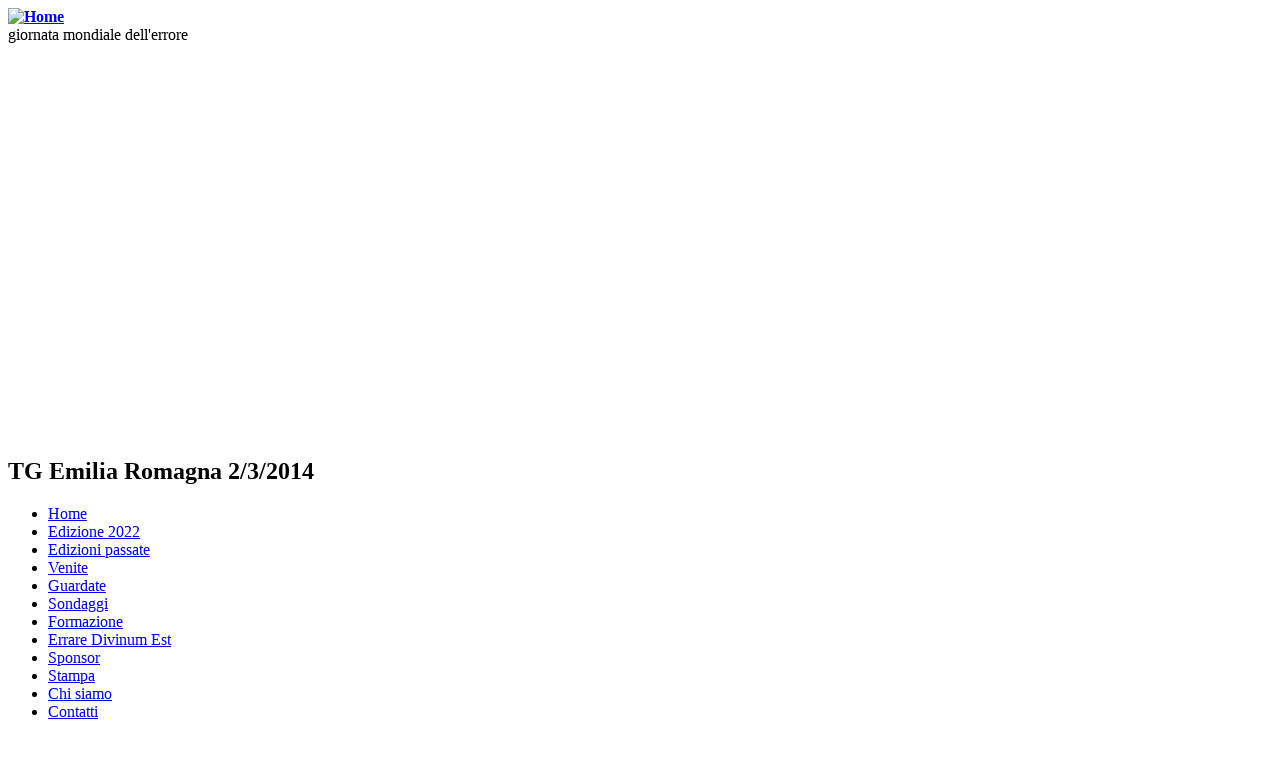

--- FILE ---
content_type: text/html; charset=utf-8
request_url: https://errorday.it/file/tg-emilia-romagna-232014
body_size: 3387
content:
<!DOCTYPE html>
<html xmlns="http://www.w3.org/1999/xhtml" xmlns:og="http://opengraphprotocol.org/schema/" xmlns:og="http://opengraphprotocol.org/schema/" lang="it" dir="ltr" >
<head>

  <meta charset="utf-8" />
<link rel="shortcut icon" href="https://errorday.it/sites/default/files/favicon.png" type="image/png" />
<meta name="generator" content="Drupal 7 (https://www.drupal.org)" />
<link rel="canonical" href="https://errorday.it/file/tg-emilia-romagna-232014" />
<link rel="shortlink" href="https://errorday.it/file/853" />
<meta property="og:site_name" content="Error Day" />
<meta property="og:type" content="article" />
<meta property="og:url" content="https://errorday.it/file/tg-emilia-romagna-232014" />
<meta property="og:title" content="TG Emilia Romagna 2/3/2014" />
  <title>TG Emilia Romagna 2/3/2014 | Error Day</title>
  <style type="text/css" media="all">
@import url("https://errorday.it/modules/system/system.base.css?s3k5x8");
@import url("https://errorday.it/modules/system/system.menus.css?s3k5x8");
@import url("https://errorday.it/modules/system/system.messages.css?s3k5x8");
@import url("https://errorday.it/modules/system/system.theme.css?s3k5x8");
</style>
<style type="text/css" media="all">
@import url("https://errorday.it/sites/all/modules/jquery_update/replace/ui/themes/base/minified/jquery.ui.core.min.css?s3k5x8");
@import url("https://errorday.it/sites/all/modules/jquery_update/replace/ui/themes/base/minified/jquery.ui.theme.min.css?s3k5x8");
</style>
<style type="text/css" media="all">
@import url("https://errorday.it/modules/field/theme/field.css?s3k5x8");
@import url("https://errorday.it/modules/node/node.css?s3k5x8");
@import url("https://errorday.it/modules/poll/poll.css?s3k5x8");
@import url("https://errorday.it/modules/search/search.css?s3k5x8");
@import url("https://errorday.it/modules/user/user.css?s3k5x8");
@import url("https://errorday.it/sites/all/modules/views/css/views.css?s3k5x8");
</style>
<style type="text/css" media="all">
@import url("https://errorday.it/sites/all/modules/colorbox/styles/default/colorbox_style.css?s3k5x8");
@import url("https://errorday.it/sites/all/modules/ctools/css/ctools.css?s3k5x8");
@import url("https://errorday.it/sites/all/modules/ctools/css/modal.css?s3k5x8");
@import url("https://errorday.it/sites/all/modules/modal_forms/css/modal_forms_popup.css?s3k5x8");
@import url("https://errorday.it/sites/all/modules/video/css/video.css?s3k5x8");
@import url("https://errorday.it/modules/locale/locale.css?s3k5x8");
</style>
<style type="text/css" media="all">
@import url("https://errorday.it/sites/all/themes/errorday/css/style.css?s3k5x8");
@import url("https://errorday.it/sites/all/themes/errorday/css/responsive.css?s3k5x8");
</style>
  <script type="text/javascript" src="https://errorday.it/sites/all/modules/jquery_update/replace/jquery/1.8/jquery.min.js?v=1.8.3"></script>
<script type="text/javascript" src="https://errorday.it/misc/jquery.once.js?v=1.2"></script>
<script type="text/javascript" src="https://errorday.it/misc/drupal.js?s3k5x8"></script>
<script type="text/javascript" src="https://errorday.it/sites/all/modules/jquery_update/replace/ui/ui/minified/jquery.ui.core.min.js?v=1.10.2"></script>
<script type="text/javascript" src="https://errorday.it/sites/all/modules/jquery_update/replace/ui/external/jquery.cookie.js?v=67fb34f6a866c40d0570"></script>
<script type="text/javascript" src="https://errorday.it/sites/all/modules/jquery_update/replace/misc/jquery.form.min.js?v=2.69"></script>
<script type="text/javascript" src="https://errorday.it/misc/ajax.js?v=7.59"></script>
<script type="text/javascript" src="https://errorday.it/sites/all/modules/jquery_update/js/jquery_update.js?v=0.0.1"></script>
<script type="text/javascript" src="https://errorday.it/sites/all/modules/modal_forms/js/modal_forms_login.js?s3k5x8"></script>
<script type="text/javascript" src="https://errorday.it/sites/all/modules/modal_forms_nodes/js/modal_forms_nodes.js?s3k5x8"></script>
<script type="text/javascript" src="https://errorday.it/sites/default/files/languages/it_I9jLx_a745D850dDOY8d8qI_6KrNM_BczFocFftFzwY.js?s3k5x8"></script>
<script type="text/javascript" src="https://errorday.it/sites/all/libraries/colorbox/jquery.colorbox-min.js?s3k5x8"></script>
<script type="text/javascript" src="https://errorday.it/sites/all/modules/colorbox/js/colorbox.js?s3k5x8"></script>
<script type="text/javascript" src="https://errorday.it/sites/all/modules/colorbox/styles/default/colorbox_style.js?s3k5x8"></script>
<script type="text/javascript" src="https://errorday.it/sites/all/modules/colorbox/js/colorbox_load.js?s3k5x8"></script>
<script type="text/javascript" src="https://errorday.it/sites/all/modules/colorbox/js/colorbox_inline.js?s3k5x8"></script>
<script type="text/javascript" src="https://errorday.it/misc/progress.js?v=7.59"></script>
<script type="text/javascript" src="https://errorday.it/sites/all/modules/ctools/js/modal.js?s3k5x8"></script>
<script type="text/javascript" src="https://errorday.it/sites/all/modules/modal_forms/js/modal_forms_popup.js?s3k5x8"></script>
<script type="text/javascript" src="https://errorday.it/sites/all/modules/video/js/video.js?s3k5x8"></script>
<script type="text/javascript" src="https://errorday.it/sites/all/themes/errorday/scripts/script.js?s3k5x8"></script>
<script type="text/javascript">
<!--//--><![CDATA[//><!--
jQuery.extend(Drupal.settings, {"basePath":"\/","pathPrefix":"","ajaxPageState":{"theme":"errorday","theme_token":"Mp8e7XYo_7_PxKVE2BRSXeUR3TMyNurIoMJsd83q2nw","jquery_version":"1.8","js":{"sites\/all\/modules\/jquery_update\/replace\/jquery\/1.8\/jquery.min.js":1,"misc\/jquery.once.js":1,"misc\/drupal.js":1,"sites\/all\/modules\/jquery_update\/replace\/ui\/ui\/minified\/jquery.ui.core.min.js":1,"sites\/all\/modules\/jquery_update\/replace\/ui\/external\/jquery.cookie.js":1,"sites\/all\/modules\/jquery_update\/replace\/misc\/jquery.form.min.js":1,"misc\/ajax.js":1,"sites\/all\/modules\/jquery_update\/js\/jquery_update.js":1,"sites\/all\/modules\/modal_forms\/js\/modal_forms_login.js":1,"sites\/all\/modules\/modal_forms_nodes\/js\/modal_forms_nodes.js":1,"public:\/\/languages\/it_I9jLx_a745D850dDOY8d8qI_6KrNM_BczFocFftFzwY.js":1,"sites\/all\/libraries\/colorbox\/jquery.colorbox-min.js":1,"sites\/all\/modules\/colorbox\/js\/colorbox.js":1,"sites\/all\/modules\/colorbox\/styles\/default\/colorbox_style.js":1,"sites\/all\/modules\/colorbox\/js\/colorbox_load.js":1,"sites\/all\/modules\/colorbox\/js\/colorbox_inline.js":1,"misc\/progress.js":1,"sites\/all\/modules\/ctools\/js\/modal.js":1,"sites\/all\/modules\/modal_forms\/js\/modal_forms_popup.js":1,"sites\/all\/modules\/video\/js\/video.js":1,"sites\/all\/themes\/errorday\/scripts\/script.js":1},"css":{"modules\/system\/system.base.css":1,"modules\/system\/system.menus.css":1,"modules\/system\/system.messages.css":1,"modules\/system\/system.theme.css":1,"misc\/ui\/jquery.ui.core.css":1,"misc\/ui\/jquery.ui.theme.css":1,"modules\/field\/theme\/field.css":1,"modules\/node\/node.css":1,"modules\/poll\/poll.css":1,"modules\/search\/search.css":1,"modules\/user\/user.css":1,"sites\/all\/modules\/views\/css\/views.css":1,"sites\/all\/modules\/colorbox\/styles\/default\/colorbox_style.css":1,"sites\/all\/modules\/ctools\/css\/ctools.css":1,"sites\/all\/modules\/ctools\/css\/modal.css":1,"sites\/all\/modules\/modal_forms\/css\/modal_forms_popup.css":1,"sites\/all\/modules\/video\/css\/video.css":1,"modules\/locale\/locale.css":1,"sites\/all\/themes\/errorday\/css\/style.css":1,"sites\/all\/themes\/errorday\/css\/responsive.css":1}},"colorbox":{"opacity":"0.85","current":"{current} of {total}","previous":"\u00ab Prev","next":"Next \u00bb","close":"Close","maxWidth":"98%","maxHeight":"98%","fixed":true,"mobiledetect":true,"mobiledevicewidth":"480px"},"CToolsModal":{"loadingText":"Loading...","closeText":"Close Window","closeImage":"\u003Cimg src=\u0022https:\/\/errorday.it\/sites\/all\/modules\/ctools\/images\/icon-close-window.png\u0022 alt=\u0022Close window\u0022 title=\u0022Close window\u0022 \/\u003E","throbber":"\u003Cimg src=\u0022https:\/\/errorday.it\/sites\/all\/modules\/ctools\/images\/throbber.gif\u0022 alt=\u0022Caricamento\u0022 title=\u0022Loading...\u0022 \/\u003E"},"modal-popup-small":{"modalSize":{"type":"fixed","width":300,"height":300},"modalOptions":{"opacity":0.85,"background":"#000"},"animation":"fadeIn","modalTheme":"ModalFormsPopup","throbber":"\u003Cimg src=\u0022https:\/\/errorday.it\/sites\/all\/modules\/modal_forms\/images\/loading_animation.gif\u0022 alt=\u0022Loading...\u0022 title=\u0022Caricamento\u0022 \/\u003E","closeText":"Close"},"modal-popup-medium":{"modalSize":{"type":"fixed","width":550,"height":450},"modalOptions":{"opacity":0.85,"background":"#000"},"animation":"fadeIn","modalTheme":"ModalFormsPopup","throbber":"\u003Cimg src=\u0022https:\/\/errorday.it\/sites\/all\/modules\/modal_forms\/images\/loading_animation.gif\u0022 alt=\u0022Loading...\u0022 title=\u0022Caricamento\u0022 \/\u003E","closeText":"Close"},"modal-popup-large":{"modalSize":{"type":"scale","width":0.8,"height":0.8},"modalOptions":{"opacity":0.85,"background":"#000"},"animation":"fadeIn","modalTheme":"ModalFormsPopup","throbber":"\u003Cimg src=\u0022https:\/\/errorday.it\/sites\/all\/modules\/modal_forms\/images\/loading_animation.gif\u0022 alt=\u0022Loading...\u0022 title=\u0022Caricamento\u0022 \/\u003E","closeText":"Close"},"modal_forms_nodes":{"enabled_types":["video","webform"]}});
//--><!]]>
</script>

<!-- Alfa COOKIECUTTR -->


<script src="/cookiecuttr/jquery.cookie.js"></script>

	<script src="/cookiecuttr/jquery.cookiecuttr-it.js"></script>

<link rel="stylesheet" href="/cookiecuttr/cookiecuttr.css"> 

<script>

function cookiestart(){
	$.cookie("cc_cookie_decline", null, {
		path: '/'
	});
	$.cookie("cc_cookie_accept", "cc_cookie_accept", {
		expires: 365,
		path: '/'
	});
}

(function($){$(document).ready(function(){
	
	$.cookieCuttr();
	$("a:not(.linkinformativa)").click(function(event){
		cookiestart();
	});
	
	if(jQuery.cookie('cc_cookie_accept') != 'cc_cookie_accept'){
		$(window).scroll(function(event){
			cookiestart();
			location.reload();
		});
	}
});})(jQuery);


if (jQuery.cookie('cc_cookie_accept') == 'cc_cookie_accept') {

	(function(i,s,o,g,r,a,m){i['GoogleAnalyticsObject']=r;i[r]=i[r]||function(){
	(i[r].q=i[r].q||[]).push(arguments)},i[r].l=1*new Date();a=s.createElement(o),
	m=s.getElementsByTagName(o)[0];a.async=1;a.src=g;m.parentNode.insertBefore(a,m)
	})(window,document,'script','//www.google-analytics.com/analytics.js','ga');
	
	ga('create', 'UA-', {name: ''});
	ga('send', 'pageview');
	ga('set', 'anonymizeIp', true);
	

}
</script>

<!-- Omega COOKIECUTTR -->


<style>

</style>


<script>
(function($){$(document).ready(function(){



});})(jQuery);
</script>

  </head>
<body class="html not-front not-logged-in one-sidebar sidebar-first page-file page-file- page-file-853 i18n-it" >

    
<div id="page-wrapper"><div id="page">

  <header id="header" role="banner"><div class="section clearfix">


          <div id="name-and-slogan">
                              <div id="site-name"><strong>
              <a href="/" title="Home" rel="home" id="logo">
        <img src="https://errorday.it/sites/default/files/errorday-testata-2017.png" alt="Home" />
      </a>
            </strong></div>
                  
                  <div id="site-slogan">giornata mondiale dell'errore</div>
              </div> <!-- /#name-and-slogan -->
    
    
  </div></header> <!-- /.section, /#header -->

  <div id="main-wrapper"><div id="main" class="clearfix with-navigation">

    <div id="content" class="column" role="main"><div class="section">
                    <div class="tabs"></div>
                  
      <div id="main-page-content">
      	  <div class="region region-content">
    <div id="block-system-main" class="block block-system">

    
  <div class="content">
    <div id="file-853" class="file file-video file-video-youtube">

      
  
  <div class="content">
    <div class="media-youtube-video media-youtube-1">
  <iframe class="media-youtube-player" width="640" height="390" title="TG Emilia Romagna 2/3/2014" src="https://www.youtube.com/embed/7EM0PYExSq8?wmode=opaque&controls=&autoplay=1" name="TG Emilia Romagna 2/3/2014" frameborder="0" allowfullscreen>Video of TG Emilia Romagna 2/3/2014</iframe>
</div>
  </div>

  
</div>
  </div>
</div>
  </div>
      </div>
      
          </div></div> <!-- /.section, /#content -->

          <aside id="sidebar-first" class="column sidebar" role="complementary"><div class="section">
                    <h1 class="title" id="page-title"><span>TG Emilia Romagna 2/3/2014</span></h1>
                      <div class="region region-sidebar-first">
    <div id="block-system-main-menu" class="block block-system block-menu">

    
  <div class="content">
    <ul class="menu"><li class="first leaf"><a href="/">Home</a></li>
<li class="leaf"><a href="/edizione2022">Edizione 2022</a></li>
<li class="leaf"><a href="/edizioni">Edizioni passate</a></li>
<li class="leaf"><a href="/venite">Venite</a></li>
<li class="leaf"><a href="/guardate">Guardate</a></li>
<li class="leaf"><a href="/sondaggi">Sondaggi</a></li>
<li class="leaf"><a href="/formazione">Formazione</a></li>
<li class="leaf"><a href="/paure-potrei-avere-una-reazione-estrema">Errare Divinum Est</a></li>
<li class="leaf"><a href="/sponsor-e-partner">Sponsor</a></li>
<li class="leaf"><a href="/stampa">Stampa</a></li>
<li class="leaf"><a href="/chi-siamo">Chi siamo</a></li>
<li class="leaf"><a href="/contatti">Contatti</a></li>
<li class="last leaf"><a href="/video-errorday">Errorday Video</a></li>
</ul>  </div>
</div>
  </div>
      </div></aside> <!-- /.section, /#sidebar-first -->
    
  </div></div> <!-- /#main, /#main-wrapper -->
  <footer id="footer" role="contentinfo"><div class="section">
      <div class="region region-footer">
    <div id="block-block-6" class="block block-block">

    
  <div class="content">
    <p><a href="https://www.facebook.com/pages/Error-Day/510372739036580" target="_blank"><img src="http://www.errorday.it/sites/default/files/facebook_0.png" alt="Facebook" title="Facebook" width="25" height="25" /></a></p>
  </div>
</div>
<div id="block-menu-menu-menu-footer" class="block block-menu">

    
  <div class="content">
    <ul class="menu"><li class="first last leaf"><span class="nolink">©2013-2022 Associazione Errori Associati - Error Academy</span></li>
</ul>  </div>
</div>
<div id="block-locale-language" class="block block-locale">

    
  <div class="content">
    <ul class="language-switcher-locale-url"><li class="it first active"><a href="/file/tg-emilia-romagna-232014" class="language-link active" xml:lang="it">Italiano</a></li>
<li class="en last"><a href="/en/file/tg-emilia-romagna-232014" class="language-link" xml:lang="en">English</a></li>
</ul>  </div>
</div>
  </div>
  </div></footer> <!-- /.section, /#footer -->

</div></div> <!-- /#page, /#page-wrapper -->
  
</body>
</html>